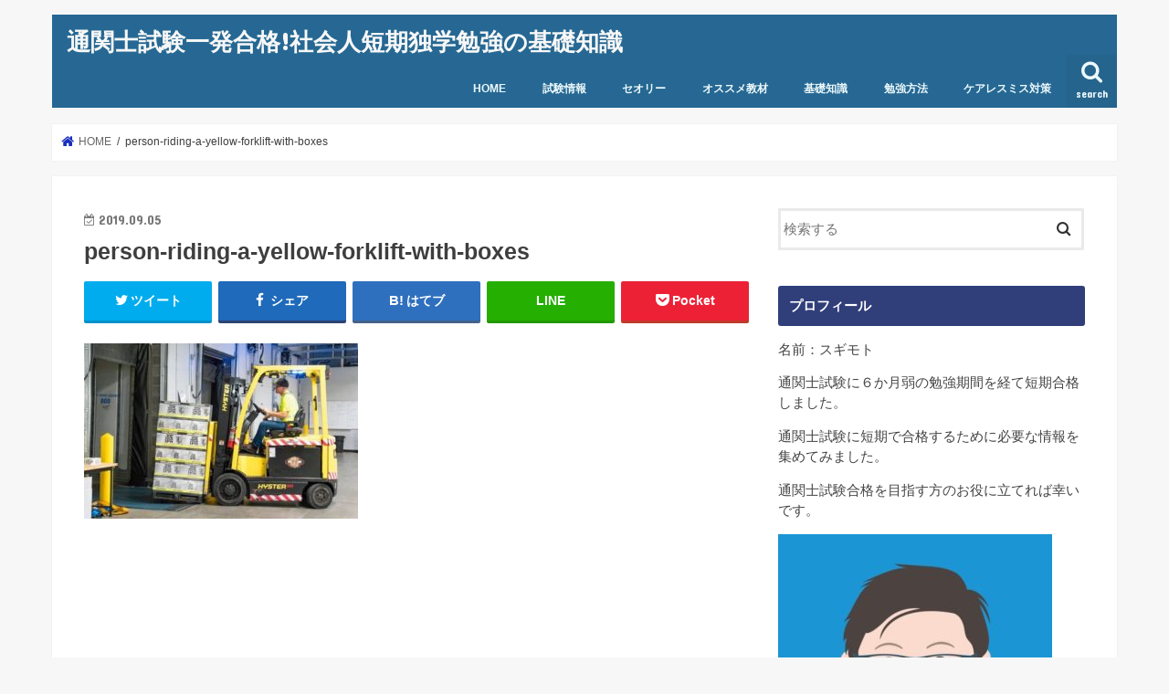

--- FILE ---
content_type: text/html; charset=UTF-8
request_url: https://tsukansi-rcs.com/fundamentals-trade-jargon-invoice/person-riding-a-yellow-forklift-with-boxes/
body_size: 10654
content:
<!doctype html>
<html lang="ja"
	prefix="og: https://ogp.me/ns#" >

<head>
<meta charset="utf-8">
<meta http-equiv="X-UA-Compatible" content="IE=edge">
<title>person-riding-a-yellow-forklift-with-boxes | 通関士試験一発合格!社会人短期独学勉強の基礎知識</title>
<meta name="HandheldFriendly" content="True">
<meta name="MobileOptimized" content="320">
<meta name="viewport" content="width=device-width, initial-scale=1"/>


<link rel="pingback" href="https://tsukansi-rcs.com/xmlrpc.php">

<!--[if IE]>
<![endif]-->


<script async src="https://pagead2.googlesyndication.com/pagead/js/adsbygoogle.js"></script>
<script>
     (adsbygoogle = window.adsbygoogle || []).push({
          google_ad_client: "ca-pub-2335387456481522",
          enable_page_level_ads: true
     });
</script>

<!-- All In One SEO Pack 3.7.1[152,230] -->
<script type="application/ld+json" class="aioseop-schema">{}</script>
<link rel="canonical" href="https://tsukansi-rcs.com/fundamentals-trade-jargon-invoice/person-riding-a-yellow-forklift-with-boxes/" />
			<script type="text/javascript" >
				window.ga=window.ga||function(){(ga.q=ga.q||[]).push(arguments)};ga.l=+new Date;
				ga('create', 'UA-142465273-1', 'auto');
				// Plugins
				
				ga('send', 'pageview');
			</script>
			<script async src="https://www.google-analytics.com/analytics.js"></script>
			<!-- All In One SEO Pack -->
<link rel='dns-prefetch' href='//webfonts.xserver.jp' />
<link rel='dns-prefetch' href='//www.google.com' />
<link rel='dns-prefetch' href='//ajax.googleapis.com' />
<link rel='dns-prefetch' href='//fonts.googleapis.com' />
<link rel='dns-prefetch' href='//maxcdn.bootstrapcdn.com' />
<link rel='dns-prefetch' href='//s.w.org' />
<link rel="alternate" type="application/rss+xml" title="通関士試験一発合格!社会人短期独学勉強の基礎知識 &raquo; フィード" href="https://tsukansi-rcs.com/feed/" />
<link rel="alternate" type="application/rss+xml" title="通関士試験一発合格!社会人短期独学勉強の基礎知識 &raquo; コメントフィード" href="https://tsukansi-rcs.com/comments/feed/" />
		<script type="text/javascript">
			window._wpemojiSettings = {"baseUrl":"https:\/\/s.w.org\/images\/core\/emoji\/13.0.0\/72x72\/","ext":".png","svgUrl":"https:\/\/s.w.org\/images\/core\/emoji\/13.0.0\/svg\/","svgExt":".svg","source":{"concatemoji":"https:\/\/tsukansi-rcs.com\/wp-includes\/js\/wp-emoji-release.min.js"}};
			!function(e,a,t){var n,r,o,i=a.createElement("canvas"),p=i.getContext&&i.getContext("2d");function s(e,t){var a=String.fromCharCode;p.clearRect(0,0,i.width,i.height),p.fillText(a.apply(this,e),0,0);e=i.toDataURL();return p.clearRect(0,0,i.width,i.height),p.fillText(a.apply(this,t),0,0),e===i.toDataURL()}function c(e){var t=a.createElement("script");t.src=e,t.defer=t.type="text/javascript",a.getElementsByTagName("head")[0].appendChild(t)}for(o=Array("flag","emoji"),t.supports={everything:!0,everythingExceptFlag:!0},r=0;r<o.length;r++)t.supports[o[r]]=function(e){if(!p||!p.fillText)return!1;switch(p.textBaseline="top",p.font="600 32px Arial",e){case"flag":return s([127987,65039,8205,9895,65039],[127987,65039,8203,9895,65039])?!1:!s([55356,56826,55356,56819],[55356,56826,8203,55356,56819])&&!s([55356,57332,56128,56423,56128,56418,56128,56421,56128,56430,56128,56423,56128,56447],[55356,57332,8203,56128,56423,8203,56128,56418,8203,56128,56421,8203,56128,56430,8203,56128,56423,8203,56128,56447]);case"emoji":return!s([55357,56424,8205,55356,57212],[55357,56424,8203,55356,57212])}return!1}(o[r]),t.supports.everything=t.supports.everything&&t.supports[o[r]],"flag"!==o[r]&&(t.supports.everythingExceptFlag=t.supports.everythingExceptFlag&&t.supports[o[r]]);t.supports.everythingExceptFlag=t.supports.everythingExceptFlag&&!t.supports.flag,t.DOMReady=!1,t.readyCallback=function(){t.DOMReady=!0},t.supports.everything||(n=function(){t.readyCallback()},a.addEventListener?(a.addEventListener("DOMContentLoaded",n,!1),e.addEventListener("load",n,!1)):(e.attachEvent("onload",n),a.attachEvent("onreadystatechange",function(){"complete"===a.readyState&&t.readyCallback()})),(n=t.source||{}).concatemoji?c(n.concatemoji):n.wpemoji&&n.twemoji&&(c(n.twemoji),c(n.wpemoji)))}(window,document,window._wpemojiSettings);
		</script>
		<style type="text/css">
img.wp-smiley,
img.emoji {
	display: inline !important;
	border: none !important;
	box-shadow: none !important;
	height: 1em !important;
	width: 1em !important;
	margin: 0 .07em !important;
	vertical-align: -0.1em !important;
	background: none !important;
	padding: 0 !important;
}
</style>
	<link rel='stylesheet' id='wp-block-library-css'  href='https://tsukansi-rcs.com/wp-includes/css/dist/block-library/style.min.css' type='text/css' media='all' />
<style id='wp-block-library-inline-css' type='text/css'>
.has-text-align-justify{text-align:justify;}
</style>
<link rel='stylesheet' id='contact-form-7-css'  href='https://tsukansi-rcs.com/wp-content/plugins/contact-form-7/includes/css/styles.css' type='text/css' media='all' />
<link rel='stylesheet' id='style-css'  href='https://tsukansi-rcs.com/wp-content/themes/jstork/style.css' type='text/css' media='all' />
<link rel='stylesheet' id='child-style-css'  href='https://tsukansi-rcs.com/wp-content/themes/jstork_custom/style.css' type='text/css' media='all' />
<link rel='stylesheet' id='slick-css'  href='https://tsukansi-rcs.com/wp-content/themes/jstork/library/css/slick.css' type='text/css' media='all' />
<link rel='stylesheet' id='shortcode-css'  href='https://tsukansi-rcs.com/wp-content/themes/jstork/library/css/shortcode.css' type='text/css' media='all' />
<link rel='stylesheet' id='gf_Concert-css'  href='//fonts.googleapis.com/css?family=Concert+One' type='text/css' media='all' />
<link rel='stylesheet' id='gf_Lato-css'  href='//fonts.googleapis.com/css?family=Lato' type='text/css' media='all' />
<link rel='stylesheet' id='fontawesome-css'  href='//maxcdn.bootstrapcdn.com/font-awesome/4.7.0/css/font-awesome.min.css' type='text/css' media='all' />
<link rel='stylesheet' id='remodal-css'  href='https://tsukansi-rcs.com/wp-content/themes/jstork/library/css/remodal.css' type='text/css' media='all' />
<link rel='stylesheet' id='animate-css'  href='https://tsukansi-rcs.com/wp-content/themes/jstork/library/css/animate.min.css' type='text/css' media='all' />
<link rel='stylesheet' id='jetpack_css-css'  href='https://tsukansi-rcs.com/wp-content/plugins/jetpack/css/jetpack.css' type='text/css' media='all' />
<script type='text/javascript' src='//ajax.googleapis.com/ajax/libs/jquery/1.12.4/jquery.min.js' id='jquery-js'></script>
<script type='text/javascript' src='//webfonts.xserver.jp/js/xserver.js' id='typesquare_std-js'></script>
<link rel="https://api.w.org/" href="https://tsukansi-rcs.com/wp-json/" /><link rel="alternate" type="application/json" href="https://tsukansi-rcs.com/wp-json/wp/v2/media/2195" /><link rel="EditURI" type="application/rsd+xml" title="RSD" href="https://tsukansi-rcs.com/xmlrpc.php?rsd" />
<link rel="wlwmanifest" type="application/wlwmanifest+xml" href="https://tsukansi-rcs.com/wp-includes/wlwmanifest.xml" /> 

<link rel='shortlink' href='https://tsukansi-rcs.com/?p=2195' />
<link rel="alternate" type="application/json+oembed" href="https://tsukansi-rcs.com/wp-json/oembed/1.0/embed?url=https%3A%2F%2Ftsukansi-rcs.com%2Ffundamentals-trade-jargon-invoice%2Fperson-riding-a-yellow-forklift-with-boxes%2F" />
<link rel="alternate" type="text/xml+oembed" href="https://tsukansi-rcs.com/wp-json/oembed/1.0/embed?url=https%3A%2F%2Ftsukansi-rcs.com%2Ffundamentals-trade-jargon-invoice%2Fperson-riding-a-yellow-forklift-with-boxes%2F&#038;format=xml" />
<style type='text/css'>img#wpstats{display:none}</style><style type="text/css">
body{color: #3E3E3E;}
a, #breadcrumb li.bc_homelink a::before, .authorbox .author_sns li a::before{color: #182ebc;}
a:hover{color: #E69B9B;}
.article-footer .post-categories li a,.article-footer .tags a,.accordionBtn{  background: #182ebc;  border-color: #182ebc;}
.article-footer .tags a{color:#182ebc; background: none;}
.article-footer .post-categories li a:hover,.article-footer .tags a:hover,.accordionBtn.active{ background:#E69B9B;  border-color:#E69B9B;}
input[type="text"],input[type="password"],input[type="datetime"],input[type="datetime-local"],input[type="date"],input[type="month"],input[type="time"],input[type="week"],input[type="number"],input[type="email"],input[type="url"],input[type="search"],input[type="tel"],input[type="color"],select,textarea,.field { background-color: #ffffff;}
.header{color: #000000;}
.bgfull .header,.header.bg,.header #inner-header,.menu-sp{background: #266893;}
#logo a{color: #f7f7f7;}
#g_nav .nav li a,.nav_btn,.menu-sp a,.menu-sp a,.menu-sp > ul:after{color: #edf9fc;}
#logo a:hover,#g_nav .nav li a:hover,.nav_btn:hover{color:#eeeeee;}
@media only screen and (min-width: 768px) {
.nav > li > a:after{background: #eeeeee;}
.nav ul {background: #ffffff;}
#g_nav .nav li ul.sub-menu li a{color: #1e73be;}
}
@media only screen and (max-width: 1165px) {
.site_description{background: #266893; color: #000000;}
}
#inner-content, #breadcrumb, .entry-content blockquote:before, .entry-content blockquote:after{background: #ffffff}
.top-post-list .post-list:before{background: #182ebc;}
.widget li a:after{color: #182ebc;}
.entry-content h2,.widgettitle,.accordion::before{background: #303e7a; color: #ffffff;}
.entry-content h3{border-color: #303e7a;}
.h_boader .entry-content h2{border-color: #303e7a; color: #3E3E3E;}
.h_balloon .entry-content h2:after{border-top-color: #303e7a;}
.entry-content ul li:before{ background: #303e7a;}
.entry-content ol li:before{ background: #303e7a;}
.post-list-card .post-list .eyecatch .cat-name,.top-post-list .post-list .eyecatch .cat-name,.byline .cat-name,.single .authorbox .author-newpost li .cat-name,.related-box li .cat-name,.carouselwrap .cat-name,.eyecatch .cat-name{background: #1b3a3a; color:  #b7b7b7;}
ul.wpp-list li a:before{background: #303e7a; color: #ffffff;}
.readmore a{border:1px solid #182ebc;color:#182ebc;}
.readmore a:hover{background:#182ebc;color:#fff;}
.btn-wrap a{background: #182ebc;border: 1px solid #182ebc;}
.btn-wrap a:hover{background: #E69B9B;border-color: #E69B9B;}
.btn-wrap.simple a{border:1px solid #182ebc;color:#182ebc;}
.btn-wrap.simple a:hover{background:#182ebc;}
.blue-btn, .comment-reply-link, #submit { background-color: #182ebc; }
.blue-btn:hover, .comment-reply-link:hover, #submit:hover, .blue-btn:focus, .comment-reply-link:focus, #submit:focus {background-color: #E69B9B; }
#sidebar1{color: #444444;}
.widget:not(.widget_text) a{color:#0f6dbf;}
.widget:not(.widget_text) a:hover{color:#387f3b;}
.bgfull #footer-top,#footer-top .inner,.cta-inner{background-color: #ffffff; color: #474747;}
.footer a,#footer-top a{color: #1e73be;}
#footer-top .widgettitle{color: #474747;}
.bgfull .footer,.footer.bg,.footer .inner {background-color: #ffffff;color: #474747;}
.footer-links li a:before{ color: #266893;}
.pagination a, .pagination span,.page-links a{border-color: #182ebc; color: #182ebc;}
.pagination .current,.pagination .current:hover,.page-links ul > li > span{background-color: #182ebc; border-color: #182ebc;}
.pagination a:hover, .pagination a:focus,.page-links a:hover, .page-links a:focus{background-color: #182ebc; color: #fff;}
</style>
<link rel="icon" href="https://tsukansi-rcs.com/wp-content/uploads/2019/08/cropped-favicon-summit-32x32.jpg" sizes="32x32" />
<link rel="icon" href="https://tsukansi-rcs.com/wp-content/uploads/2019/08/cropped-favicon-summit-192x192.jpg" sizes="192x192" />
<link rel="apple-touch-icon" href="https://tsukansi-rcs.com/wp-content/uploads/2019/08/cropped-favicon-summit-180x180.jpg" />
<meta name="msapplication-TileImage" content="https://tsukansi-rcs.com/wp-content/uploads/2019/08/cropped-favicon-summit-270x270.jpg" />
</head>

<body class="attachment attachment-template-default single single-attachment postid-2195 attachmentid-2195 attachment-jpeg bgnormal pannavi_on h_balloon sidebarright date_on">
	<div id="container">

<header class="header animated fadeIn headerleft" role="banner">
<div id="inner-header" class="wrap cf">
<div id="logo" class="gf fs_s">
<p class="h1 text"><a href="https://tsukansi-rcs.com">通関士試験一発合格!社会人短期独学勉強の基礎知識</a></p>
</div>

<a href="#searchbox" data-remodal-target="searchbox" class="nav_btn search_btn"><span class="text gf">search</span></a>

<nav id="g_nav" role="navigation">
<ul id="menu-menu" class="nav top-nav cf"><li id="menu-item-3445" class="menu-item menu-item-type-post_type menu-item-object-page menu-item-home menu-item-3445"><a href="https://tsukansi-rcs.com/">HOME</a></li>
<li id="menu-item-563" class="menu-item menu-item-type-taxonomy menu-item-object-category menu-item-563"><a href="https://tsukansi-rcs.com/category/about-examination/">試験情報</a></li>
<li id="menu-item-5180" class="menu-item menu-item-type-taxonomy menu-item-object-category menu-item-5180"><a href="https://tsukansi-rcs.com/category/theory/">セオリー</a></li>
<li id="menu-item-4843" class="menu-item menu-item-type-taxonomy menu-item-object-category menu-item-4843"><a href="https://tsukansi-rcs.com/category/recommended-teaching-materials/">オススメ教材</a></li>
<li id="menu-item-3501" class="menu-item menu-item-type-taxonomy menu-item-object-category menu-item-3501"><a href="https://tsukansi-rcs.com/category/fundamentals/">基礎知識</a></li>
<li id="menu-item-559" class="menu-item menu-item-type-taxonomy menu-item-object-category menu-item-559"><a href="https://tsukansi-rcs.com/category/how-to-study/">勉強方法</a></li>
<li id="menu-item-1908" class="menu-item menu-item-type-taxonomy menu-item-object-category menu-item-1908"><a href="https://tsukansi-rcs.com/category/measures-for-careless-mistake/">ケアレスミス対策</a></li>
</ul></nav>

<a href="#spnavi" data-remodal-target="spnavi" class="nav_btn"><span class="text gf">menu</span></a>



</div>
</header>


<div class="remodal" data-remodal-id="spnavi" data-remodal-options="hashTracking:false">
<button data-remodal-action="close" class="remodal-close"><span class="text gf">CLOSE</span></button>
<ul id="menu-menu-1" class="sp_g_nav nav top-nav cf"><li class="menu-item menu-item-type-post_type menu-item-object-page menu-item-home menu-item-3445"><a href="https://tsukansi-rcs.com/">HOME</a></li>
<li class="menu-item menu-item-type-taxonomy menu-item-object-category menu-item-563"><a href="https://tsukansi-rcs.com/category/about-examination/">試験情報</a></li>
<li class="menu-item menu-item-type-taxonomy menu-item-object-category menu-item-5180"><a href="https://tsukansi-rcs.com/category/theory/">セオリー</a></li>
<li class="menu-item menu-item-type-taxonomy menu-item-object-category menu-item-4843"><a href="https://tsukansi-rcs.com/category/recommended-teaching-materials/">オススメ教材</a></li>
<li class="menu-item menu-item-type-taxonomy menu-item-object-category menu-item-3501"><a href="https://tsukansi-rcs.com/category/fundamentals/">基礎知識</a></li>
<li class="menu-item menu-item-type-taxonomy menu-item-object-category menu-item-559"><a href="https://tsukansi-rcs.com/category/how-to-study/">勉強方法</a></li>
<li class="menu-item menu-item-type-taxonomy menu-item-object-category menu-item-1908"><a href="https://tsukansi-rcs.com/category/measures-for-careless-mistake/">ケアレスミス対策</a></li>
</ul><button data-remodal-action="close" class="remodal-close"><span class="text gf">CLOSE</span></button>
</div>




<div class="remodal searchbox" data-remodal-id="searchbox" data-remodal-options="hashTracking:false">
<div class="search cf"><dl><dt>キーワードで記事を検索</dt><dd><form role="search" method="get" id="searchform" class="searchform cf" action="https://tsukansi-rcs.com/" >
		<input type="search" placeholder="検索する" value="" name="s" id="s" />
		<button type="submit" id="searchsubmit" ><i class="fa fa-search"></i></button>
		</form></dd></dl></div>
<button data-remodal-action="close" class="remodal-close"><span class="text gf">CLOSE</span></button>
</div>






<div id="breadcrumb" class="breadcrumb inner wrap cf"><ul itemscope itemtype="http://schema.org/BreadcrumbList"><li itemprop="itemListElement" itemscope itemtype="http://schema.org/ListItem" class="bc_homelink"><a itemprop="item" href="https://tsukansi-rcs.com/"><span itemprop="name"> HOME</span></a><meta itemprop="position" content="1" /></li><li itemprop="itemListElement" itemscope itemtype="http://schema.org/ListItem" class="bc_posttitle"><span itemprop="name">person-riding-a-yellow-forklift-with-boxes</span><meta itemprop="position" content="3" /></li></ul></div>
<div id="content">
<div id="inner-content" class="wrap cf">

<main id="main" class="m-all t-all d-5of7 cf" role="main">
<article id="post-2195" class="post-2195 attachment type-attachment status-inherit hentry article cf" role="article">
<header class="article-header entry-header">
<p class="byline entry-meta vcard cf">
<time class="date gf entry-date updated"  datetime="2019-09-05">2019.09.05</time>

<span class="writer name author"><span class="fn">スギモト</span></span>
</p>

<h1 class="entry-title single-title" itemprop="headline" rel="bookmark">person-riding-a-yellow-forklift-with-boxes</h1>

<div class="share short">
<div class="sns">
<ul class="cf">

<li class="twitter"> 
<a target="blank" href="//twitter.com/intent/tweet?url=https%3A%2F%2Ftsukansi-rcs.com%2Ffundamentals-trade-jargon-invoice%2Fperson-riding-a-yellow-forklift-with-boxes%2F&text=person-riding-a-yellow-forklift-with-boxes&tw_p=tweetbutton" onclick="window.open(this.href, 'tweetwindow', 'width=550, height=450,personalbar=0,toolbar=0,scrollbars=1,resizable=1'); return false;"><i class="fa fa-twitter"></i><span class="text">ツイート</span><span class="count"></span></a>
</li>

<li class="facebook">
<a href="//www.facebook.com/sharer.php?src=bm&u=https%3A%2F%2Ftsukansi-rcs.com%2Ffundamentals-trade-jargon-invoice%2Fperson-riding-a-yellow-forklift-with-boxes%2F&t=person-riding-a-yellow-forklift-with-boxes" onclick="javascript:window.open(this.href, '', 'menubar=no,toolbar=no,resizable=yes,scrollbars=yes,height=300,width=600');return false;"><i class="fa fa-facebook"></i>
<span class="text">シェア</span><span class="count"></span></a>
</li>

<li class="hatebu">       
<a href="//b.hatena.ne.jp/add?mode=confirm&url=https://tsukansi-rcs.com/fundamentals-trade-jargon-invoice/person-riding-a-yellow-forklift-with-boxes/&title=person-riding-a-yellow-forklift-with-boxes" onclick="window.open(this.href, 'HBwindow', 'width=600, height=400, menubar=no, toolbar=no, scrollbars=yes'); return false;" target="_blank"><span class="text">はてブ</span><span class="count"></span></a>
</li>

<li class="line">
<a href="//line.me/R/msg/text/?person-riding-a-yellow-forklift-with-boxes%0Ahttps%3A%2F%2Ftsukansi-rcs.com%2Ffundamentals-trade-jargon-invoice%2Fperson-riding-a-yellow-forklift-with-boxes%2F" target="_blank"><span>LINE</span></a>
</li>

<li class="pocket">
<a href="//getpocket.com/edit?url=https://tsukansi-rcs.com/fundamentals-trade-jargon-invoice/person-riding-a-yellow-forklift-with-boxes/&title=person-riding-a-yellow-forklift-with-boxes" onclick="window.open(this.href, 'FBwindow', 'width=550, height=350, menubar=no, toolbar=no, scrollbars=yes'); return false;"><i class="fa fa-get-pocket"></i><span class="text">Pocket</span><span class="count"></span></a></li>

</ul>
</div> 
</div></header>



<section class="entry-content cf">


<p class="attachment"><a href='https://tsukansi-rcs.com/wp-content/uploads/2019/09/person-riding-a-yellow-forklift-with-boxes.jpg'><img width="300" height="192" src="https://tsukansi-rcs.com/wp-content/uploads/2019/09/person-riding-a-yellow-forklift-with-boxes-300x192.jpg" class="attachment-medium size-medium" alt="person-riding-a-yellow-forklift-with-boxes" loading="lazy" srcset="https://tsukansi-rcs.com/wp-content/uploads/2019/09/person-riding-a-yellow-forklift-with-boxes-300x192.jpg 300w, https://tsukansi-rcs.com/wp-content/uploads/2019/09/person-riding-a-yellow-forklift-with-boxes.jpg 484w" sizes="(max-width: 300px) 100vw, 300px" /></a></p>

<div class="add">
<div id="custom_html-19" class="widget_text widget widget_custom_html"><div class="textwidget custom-html-widget"><script async src="https://pagead2.googlesyndication.com/pagead/js/adsbygoogle.js"></script>
<ins class="adsbygoogle"
     style="display:block; text-align:center;"
     data-ad-layout="in-article"
     data-ad-format="fluid"
     data-ad-client="ca-pub-2335387456481522"
     data-ad-slot="5429463410"></ins>
<script>
     (adsbygoogle = window.adsbygoogle || []).push({});
</script></div></div></div>

</section>






<div class="sharewrap wow animated fadeIn" data-wow-delay="0.5s">

<div class="share">
<div class="sns">
<ul class="cf">

<li class="twitter"> 
<a target="blank" href="//twitter.com/intent/tweet?url=https%3A%2F%2Ftsukansi-rcs.com%2Ffundamentals-trade-jargon-invoice%2Fperson-riding-a-yellow-forklift-with-boxes%2F&text=person-riding-a-yellow-forklift-with-boxes&tw_p=tweetbutton" onclick="window.open(this.href, 'tweetwindow', 'width=550, height=450,personalbar=0,toolbar=0,scrollbars=1,resizable=1'); return false;"><i class="fa fa-twitter"></i><span class="text">ツイート</span><span class="count"></span></a>
</li>

<li class="facebook">
<a href="//www.facebook.com/sharer.php?src=bm&u=https%3A%2F%2Ftsukansi-rcs.com%2Ffundamentals-trade-jargon-invoice%2Fperson-riding-a-yellow-forklift-with-boxes%2F&t=person-riding-a-yellow-forklift-with-boxes" onclick="javascript:window.open(this.href, '', 'menubar=no,toolbar=no,resizable=yes,scrollbars=yes,height=300,width=600');return false;"><i class="fa fa-facebook"></i>
<span class="text">シェア</span><span class="count"></span></a>
</li>

<li class="hatebu">       
<a href="//b.hatena.ne.jp/add?mode=confirm&url=https://tsukansi-rcs.com/fundamentals-trade-jargon-invoice/person-riding-a-yellow-forklift-with-boxes/&title=person-riding-a-yellow-forklift-with-boxes" onclick="window.open(this.href, 'HBwindow', 'width=600, height=400, menubar=no, toolbar=no, scrollbars=yes'); return false;" target="_blank"><span class="text">はてブ</span><span class="count"></span></a>
</li>

<li class="line">
<a href="//line.me/R/msg/text/?person-riding-a-yellow-forklift-with-boxes%0Ahttps%3A%2F%2Ftsukansi-rcs.com%2Ffundamentals-trade-jargon-invoice%2Fperson-riding-a-yellow-forklift-with-boxes%2F" target="_blank"><span>LINE</span></a>
</li>

<li class="pocket">
<a href="//getpocket.com/edit?url=https://tsukansi-rcs.com/fundamentals-trade-jargon-invoice/person-riding-a-yellow-forklift-with-boxes/&title=person-riding-a-yellow-forklift-with-boxes" onclick="window.open(this.href, 'FBwindow', 'width=550, height=350, menubar=no, toolbar=no, scrollbars=yes'); return false;"><i class="fa fa-get-pocket"></i><span class="text">Pocket</span><span class="count"></span></a></li>

<li class="feedly">
<a href="https://feedly.com/i/subscription/feed/https://tsukansi-rcs.com/feed/"  target="blank"><i class="fa fa-rss"></i><span class="text">feedly</span><span class="count"></span></a></li>    
</ul>
</div>
</div></div>





</article>

<div class="np-post">
<div class="navigation">
<div class="prev np-post-list">
<div class="home_link">
<a href="https://tsukansi-rcs.com"><figure class="eyecatch"><i class="fa fa-home"></i></figure><span class="ttl">トップページへ</span></a>
</div>
</div>

<div class="next np-post-list">
<div class="home_link">
<a href="https://tsukansi-rcs.com"><span class="ttl">トップページへ</span><figure class="eyecatch"><i class="fa fa-home"></i></figure></a>
</div>
</div>
</div>
</div>

  <div class="related-box original-related wow animated fadeIn cf">
    <div class="inbox">
	    <h2 class="related-h h_ttl"><span class="gf">RECOMMEND</span>こちらの記事も人気です。</h2>
		    <div class="related-post">
				<ul class="related-list cf">

  	        <li rel="bookmark" title="通関士試験の独学短期一発合格に必要な貿易専門用語の基礎知識(DDP)">
		        <a href="https://tsukansi-rcs.com/fundamentals-trade-jargon-ddp/" rel=\"bookmark" title="通関士試験の独学短期一発合格に必要な貿易専門用語の基礎知識(DDP)" class="title">
		        	<figure class="eyecatch">
	        	                <img width="300" height="200" src="https://tsukansi-rcs.com/wp-content/uploads/2019/12/hands-enclose-europe-shaped-word-cloud-incoterms-and-trade-words-incoterms-ddp-300x200.jpg" class="attachment-post-thum size-post-thum wp-post-image" alt="hands-enclose-europe-shaped-word-cloud-incoterms-and-trade-words-incoterms-ddp" loading="lazy" />	        	        		<span class="cat-name">基礎知識</span>
		            </figure>
					<time class="date gf">2019.9.15</time>
					<h3 class="ttl">
						通関士試験の独学短期一発合格に必要な貿易専門用語の基礎知識(DDP)					</h3>
				</a>
	        </li>
  	        <li rel="bookmark" title="通関士試験の独学短期一発合格に必要な貿易専門用語の基礎知識(CIP)">
		        <a href="https://tsukansi-rcs.com/https-tsukansi-rcs-com-fundamentals-trade-jargon-cpt/" rel=\"bookmark" title="通関士試験の独学短期一発合格に必要な貿易専門用語の基礎知識(CIP)" class="title">
		        	<figure class="eyecatch">
	        	                <img width="300" height="200" src="https://tsukansi-rcs.com/wp-content/uploads/2019/12/hands-enclose-europe-shaped-word-cloud-incoterms-and-trade-words-incoterms-cip-300x200.jpg" class="attachment-post-thum size-post-thum wp-post-image" alt="hands-enclose-europe-shaped-word-cloud-incoterms-and-trade-words-incoterms-cip" loading="lazy" srcset="https://tsukansi-rcs.com/wp-content/uploads/2019/12/hands-enclose-europe-shaped-word-cloud-incoterms-and-trade-words-incoterms-cip-300x200.jpg 300w, https://tsukansi-rcs.com/wp-content/uploads/2019/12/hands-enclose-europe-shaped-word-cloud-incoterms-and-trade-words-incoterms-cip.jpg 484w" sizes="(max-width: 300px) 100vw, 300px" />	        	        		<span class="cat-name">基礎知識</span>
		            </figure>
					<time class="date gf">2019.9.13</time>
					<h3 class="ttl">
						通関士試験の独学短期一発合格に必要な貿易専門用語の基礎知識(CIP)					</h3>
				</a>
	        </li>
  	        <li rel="bookmark" title="通関士試験で独学短期一発合格する秘訣（TOEICとの比較）">
		        <a href="https://tsukansi-rcs.com/fundamentals-compared-with-toeic/" rel=\"bookmark" title="通関士試験で独学短期一発合格する秘訣（TOEICとの比較）" class="title">
		        	<figure class="eyecatch">
	        	                <img width="300" height="200" src="https://tsukansi-rcs.com/wp-content/uploads/2019/12/2-pendant-lamps-300x200.jpg" class="attachment-post-thum size-post-thum wp-post-image" alt="2-pendant-lamps" loading="lazy" srcset="https://tsukansi-rcs.com/wp-content/uploads/2019/12/2-pendant-lamps-300x200.jpg 300w, https://tsukansi-rcs.com/wp-content/uploads/2019/12/2-pendant-lamps.jpg 482w" sizes="(max-width: 300px) 100vw, 300px" />	        	        		<span class="cat-name">基礎知識</span>
		            </figure>
					<time class="date gf">2019.12.19</time>
					<h3 class="ttl">
						通関士試験で独学短期一発合格する秘訣（TOEICとの比較）					</h3>
				</a>
	        </li>
  	        <li rel="bookmark" title="通関士試験で独学短期一発合格を目指す上での重要なスタイル">
		        <a href="https://tsukansi-rcs.com/fundamentals-how-to-evade-accident/" rel=\"bookmark" title="通関士試験で独学短期一発合格を目指す上での重要なスタイル" class="title">
		        	<figure class="eyecatch">
	        	                <img width="300" height="200" src="https://tsukansi-rcs.com/wp-content/uploads/2019/07/higher-mountain-300x200.jpg" class="attachment-post-thum size-post-thum wp-post-image" alt="steep-mountain" loading="lazy" />	        	        		<span class="cat-name">基礎知識</span>
		            </figure>
					<time class="date gf">2019.10.6</time>
					<h3 class="ttl">
						通関士試験で独学短期一発合格を目指す上での重要なスタイル					</h3>
				</a>
	        </li>
  	        <li rel="bookmark" title="通関士試験で独学短期一発合格するための法律用語の勉強方法">
		        <a href="https://tsukansi-rcs.com/fundamentals-law-knowledge/" rel=\"bookmark" title="通関士試験で独学短期一発合格するための法律用語の勉強方法" class="title">
		        	<figure class="eyecatch">
	        	                <img width="300" height="200" src="https://tsukansi-rcs.com/wp-content/uploads/2019/08/goddess-of-truth-300x200.jpg" class="attachment-post-thum size-post-thum wp-post-image" alt="goddess-of-truth" loading="lazy" />	        	        		<span class="cat-name">基礎知識</span>
		            </figure>
					<time class="date gf">2019.8.14</time>
					<h3 class="ttl">
						通関士試験で独学短期一発合格するための法律用語の勉強方法					</h3>
				</a>
	        </li>
  	        <li rel="bookmark" title="通関士試験の独学短期一発合格に必要な法律知識について（3）「又は」と「若しくは」">
		        <a href="https://tsukansi-rcs.com/fundamentals-legal-terms-or/" rel=\"bookmark" title="通関士試験の独学短期一発合格に必要な法律知識について（3）「又は」と「若しくは」" class="title">
		        	<figure class="eyecatch">
	        	                <img width="300" height="200" src="https://tsukansi-rcs.com/wp-content/uploads/2019/09/law-fouth-300x200.jpg" class="attachment-post-thum size-post-thum wp-post-image" alt="law-fourth" loading="lazy" srcset="https://tsukansi-rcs.com/wp-content/uploads/2019/09/law-fouth-300x200.jpg 300w, https://tsukansi-rcs.com/wp-content/uploads/2019/09/law-fouth.jpg 484w" sizes="(max-width: 300px) 100vw, 300px" />	        	        		<span class="cat-name">基礎知識</span>
		            </figure>
					<time class="date gf">2019.9.25</time>
					<h3 class="ttl">
						通関士試験の独学短期一発合格に必要な法律知識について（3）「又は」と「若…					</h3>
				</a>
	        </li>
  	        <li rel="bookmark" title="通関士試験の独学短期一発合格に必要な貿易専門用語の基礎知識（FOBとCIF）">
		        <a href="https://tsukansi-rcs.com/fundamentals-trade-jargon-fob-and-cif/" rel=\"bookmark" title="通関士試験の独学短期一発合格に必要な貿易専門用語の基礎知識（FOBとCIF）" class="title">
		        	<figure class="eyecatch">
	        	                <img width="300" height="200" src="https://tsukansi-rcs.com/wp-content/uploads/2019/09/hands-enclose-europe-shaped-word-cloud-incoterms-and-trade-words-cif-fob-1-300x200.jpg" class="attachment-post-thum size-post-thum wp-post-image" alt="hands-enclose-europe-shaped-word-cloud-incoterms-and-trade-words-cif-fob" loading="lazy" />	        	        		<span class="cat-name">基礎知識</span>
		            </figure>
					<time class="date gf">2019.9.10</time>
					<h3 class="ttl">
						通関士試験の独学短期一発合格に必要な貿易専門用語の基礎知識（FOBとCIF）					</h3>
				</a>
	        </li>
  	        <li rel="bookmark" title="通関士試験の独学短期一発合格する上で知らなくていい2つの科目免除（科目免除の概要）">
		        <a href="https://tsukansi-rcs.com/about-examination-information-about-partial-subjects-exemption-of-rcs-examination/" rel=\"bookmark" title="通関士試験の独学短期一発合格する上で知らなくていい2つの科目免除（科目免除の概要）" class="title">
		        	<figure class="eyecatch">
	        	                <img width="300" height="200" src="https://tsukansi-rcs.com/wp-content/uploads/2019/07/cobweb-300x200.jpg" class="attachment-post-thum size-post-thum wp-post-image" alt="cobweb" loading="lazy" />	        	        		<span class="cat-name">試験情報</span>
		            </figure>
					<time class="date gf">2019.7.7</time>
					<h3 class="ttl">
						通関士試験の独学短期一発合格する上で知らなくていい2つの科目免除（科目免…					</h3>
				</a>
	        </li>
  
  			</ul>
	    </div>
    </div>
</div>
  
<div class="authorbox wow animated fadeIn" data-wow-delay="0.5s">
<div class="inbox">
<div class="profile cf">
<h2 class="h_ttl"><span class="gf">ABOUT</span>この記事をかいた人</h2>
<img src="https://tsukansi-rcs.com/wp-content/uploads/2019/08/sugimoto-profile-face-1-150x150.jpg" width="150" height="150" alt="アバター" class="avatar avatar-150 wp-user-avatar wp-user-avatar-150 photo avatar-default" /><p class="name author"><a href="https://tsukansi-rcs.com/author/jyakounezumi/" title="スギモト の投稿" rel="author">スギモト</a></p>
<div class="profile_description">
名前：スギモト
通関士試験（平成18年度）を６か月の勉強期間を経て短期合格しました。
通関士試験に短期で合格するための情報を集めてみました。
通関士試験合格を目指す方のお役に立てれば幸いです。</div>
<div class="author_sns">
<ul>

</ul>
</div>
</div>

<div class="author-newpost cf">
<h2 class="h_ttl"><span class="gf">NEW POST</span>このライターの最新記事</h2>
<ul>
<li>
<a href="https://tsukansi-rcs.com/%e9%80%9a%e9%96%a2%e5%a3%ab%e8%a9%a6%e9%a8%93%e3%81%ae%e5%90%88%e6%a0%bc%e7%8e%87%e3%81%8b%e3%82%89%e8%a6%8b%e3%81%9f%e9%9b%a3%e6%98%93%e5%ba%a6%e3%81%ab%e3%81%a4%e3%81%84%e3%81%a6%ef%bc%882024/">
<figure class="eyecatch">
<img width="300" height="200" src="https://tsukansi-rcs.com/wp-content/uploads/2025/02/examresult-2024-300x200.jpg" class="attachment-post-thum size-post-thum wp-post-image" alt="" loading="lazy" /><span class="cat-name">試験情報</span>
</figure>
<time class="date gf">2025.2.1</time>
<h3 class="ttl">
	通関士試験の合格率から見た難易度について（2024年度）</h3>
</a>
</li>
<li>
<a href="https://tsukansi-rcs.com/%e9%80%9a%e9%96%a2%e5%a3%ab%e8%a9%a6%e9%a8%93%e3%81%ae%e5%90%88%e6%a0%bc%e7%8e%87%e3%81%8b%e3%82%89%e8%a6%8b%e3%81%9f%e9%9b%a3%e6%98%93%e5%ba%a6%e3%81%ab%e3%81%a4%e3%81%84%e3%81%a6%ef%bc%882023/">
<figure class="eyecatch">
<img width="300" height="200" src="https://tsukansi-rcs.com/wp-content/uploads/2025/02/examresult-2023-300x200.jpg" class="attachment-post-thum size-post-thum wp-post-image" alt="" loading="lazy" /><span class="cat-name">試験情報</span>
</figure>
<time class="date gf">2025.2.1</time>
<h3 class="ttl">
	通関士試験の合格率から見た難易度について（2023年度）</h3>
</a>
</li>
<li>
<a href="https://tsukansi-rcs.com/2022-2/">
<figure class="eyecatch">
<img width="300" height="200" src="https://tsukansi-rcs.com/wp-content/uploads/2025/02/examresult-2022-300x200.jpg" class="attachment-post-thum size-post-thum wp-post-image" alt="" loading="lazy" /><span class="cat-name">試験情報</span>
</figure>
<time class="date gf">2025.2.1</time>
<h3 class="ttl">
	通関士試験の合格率から見た難易度について（2022年度）</h3>
</a>
</li>
<li>
<a href="https://tsukansi-rcs.com/about-examination-results-of-examination-2021/">
<figure class="eyecatch">
<img width="300" height="200" src="https://tsukansi-rcs.com/wp-content/uploads/2021/12/55th-exam-result-on-lattop-screen-300x200.jpg" class="attachment-post-thum size-post-thum wp-post-image" alt="55th exam result on lattop screen" loading="lazy" /><span class="cat-name">試験情報</span>
</figure>
<time class="date gf">2021.12.5</time>
<h3 class="ttl">
	通関士試験の合格率から見た難易度について（2021年度）</h3>
</a>
</li>
</ul>
</div>
</div>
</div>
</main>
<div id="sidebar1" class="sidebar m-all t-all d-2of7 cf" role="complementary">

<div id="search-4" class="widget widget_search"><form role="search" method="get" id="searchform" class="searchform cf" action="https://tsukansi-rcs.com/" >
		<input type="search" placeholder="検索する" value="" name="s" id="s" />
		<button type="submit" id="searchsubmit" ><i class="fa fa-search"></i></button>
		</form></div><div id="text-2" class="widget widget_text"><h4 class="widgettitle"><span>プロフィール</span></h4>			<div class="textwidget"><p>名前：スギモト</p>
<p>通関士試験に６か月弱の勉強期間を経て短期合格しました。</p>
<p>通関士試験に短期で合格するために必要な情報を集めてみました。</p>
<p>通関士試験合格を目指す方のお役に立てれば幸いです。</p>
<p><img loading="lazy" class="alignnone size-medium wp-image-424" src="https://tsukansi-rcs.com/wp-content/uploads/2019/07/sugimoto-profile-face-300x300.jpg" alt="" width="300" height="300" srcset="https://tsukansi-rcs.com/wp-content/uploads/2019/07/sugimoto-profile-face-300x300.jpg 300w, https://tsukansi-rcs.com/wp-content/uploads/2019/07/sugimoto-profile-face-150x150.jpg 150w, https://tsukansi-rcs.com/wp-content/uploads/2019/07/sugimoto-profile-face.jpg 640w" sizes="(max-width: 300px) 100vw, 300px" /></p>
<p><a href="https://tsukansi-rcs.com/profile-with-certificate/">⇒詳しいプロフィールはこちらをご覧ください。</a></p>
</div>
		</div><div id="categories-2" class="widget widget_categories"><h4 class="widgettitle"><span>カテゴリー</span></h4>
			<ul>
					<li class="cat-item cat-item-23"><a href="https://tsukansi-rcs.com/category/recommended-teaching-materials/">オススメ教材 <span class="count">(3)</span></a>
</li>
	<li class="cat-item cat-item-21"><a href="https://tsukansi-rcs.com/category/measures-for-careless-mistake/">ケアレスミス対策 <span class="count">(6)</span></a>
</li>
	<li class="cat-item cat-item-24"><a href="https://tsukansi-rcs.com/category/theory/">セオリー <span class="count">(13)</span></a>
</li>
	<li class="cat-item cat-item-14"><a href="https://tsukansi-rcs.com/category/how-to-study/">勉強方法 <span class="count">(32)</span></a>
</li>
	<li class="cat-item cat-item-22"><a href="https://tsukansi-rcs.com/category/fundamentals/">基礎知識 <span class="count">(41)</span></a>
</li>
	<li class="cat-item cat-item-15"><a href="https://tsukansi-rcs.com/category/about-examination/">試験情報 <span class="count">(16)</span></a>
</li>
			</ul>

			</div><div id="recent-posts-2" class="widget widget_recent_entries"><h4 class="widgettitle"><span>最近の投稿</span></h4>			<ul>
								
				<li>
					<a class="cf" href="https://tsukansi-rcs.com/%e9%80%9a%e9%96%a2%e5%a3%ab%e8%a9%a6%e9%a8%93%e3%81%ae%e5%90%88%e6%a0%bc%e7%8e%87%e3%81%8b%e3%82%89%e8%a6%8b%e3%81%9f%e9%9b%a3%e6%98%93%e5%ba%a6%e3%81%ab%e3%81%a4%e3%81%84%e3%81%a6%ef%bc%882024/" title="通関士試験の合格率から見た難易度について（2024年度）">
						通関士試験の合格率から見た難易度について（2024年度）						<span class="date gf">2025.02.01</span>					</a>
				</li>
								
				<li>
					<a class="cf" href="https://tsukansi-rcs.com/%e9%80%9a%e9%96%a2%e5%a3%ab%e8%a9%a6%e9%a8%93%e3%81%ae%e5%90%88%e6%a0%bc%e7%8e%87%e3%81%8b%e3%82%89%e8%a6%8b%e3%81%9f%e9%9b%a3%e6%98%93%e5%ba%a6%e3%81%ab%e3%81%a4%e3%81%84%e3%81%a6%ef%bc%882023/" title="通関士試験の合格率から見た難易度について（2023年度）">
						通関士試験の合格率から見た難易度について（2023年度）						<span class="date gf">2025.02.01</span>					</a>
				</li>
								
				<li>
					<a class="cf" href="https://tsukansi-rcs.com/2022-2/" title="通関士試験の合格率から見た難易度について（2022年度）">
						通関士試験の合格率から見た難易度について（2022年度）						<span class="date gf">2025.02.01</span>					</a>
				</li>
								
				<li>
					<a class="cf" href="https://tsukansi-rcs.com/about-examination-results-of-examination-2021/" title="通関士試験の合格率から見た難易度について（2021年度）">
						通関士試験の合格率から見た難易度について（2021年度）						<span class="date gf">2021.12.05</span>					</a>
				</li>
								
				<li>
					<a class="cf" href="https://tsukansi-rcs.com/about-examination-results-of-examination-2020/" title="通関士試験の合格率から見た難易度について（2020年度）">
						通関士試験の合格率から見た難易度について（2020年度）						<span class="date gf">2020.11.30</span>					</a>
				</li>
							</ul>
			</div><div id="custom_html-18" class="widget_text widget widget_custom_html"><div class="textwidget custom-html-widget"><script async src="https://pagead2.googlesyndication.com/pagead/js/adsbygoogle.js"></script>
<!-- アドセンスB -->
<ins class="adsbygoogle"
     style="display:block"
     data-ad-client="ca-pub-2335387456481522"
     data-ad-slot="5118786547"
     data-ad-format="auto"
     data-full-width-responsive="true"></ins>
<script>
     (adsbygoogle = window.adsbygoogle || []).push({});
</script></div></div>


</div></div>
</div>

<footer id="footer" class="footer wow animated fadeIn" role="contentinfo">
	<div id="inner-footer" class="inner wrap cf">

	
		<div id="footer-top" class="cf">
	
											
								
							
		</div>

		
	
		<div id="footer-bottom">
						<nav role="navigation">
				<div class="footer-links cf"><ul id="menu-footer-menu" class="footer-nav cf"><li id="menu-item-750" class="menu-item menu-item-type-custom menu-item-object-custom menu-item-home menu-item-750"><a href="https://tsukansi-rcs.com">ホーム</a></li>
<li id="menu-item-753" class="menu-item menu-item-type-post_type menu-item-object-page menu-item-753"><a href="https://tsukansi-rcs.com/profile-with-certificate/">プロフィール</a></li>
<li id="menu-item-764" class="menu-item menu-item-type-post_type menu-item-object-page menu-item-privacy-policy menu-item-764"><a href="https://tsukansi-rcs.com/privacy-policy/">プライバシーポリシー</a></li>
<li id="menu-item-759" class="menu-item menu-item-type-post_type menu-item-object-page menu-item-759"><a href="https://tsukansi-rcs.com/contact/">お問い合わせ</a></li>
</ul></div>			</nav>
						<p class="source-org copyright">&copy;Copyright2026 <a href="https://tsukansi-rcs.com/" rel="nofollow">通関士試験一発合格!社会人短期独学勉強の基礎知識</a>.All Rights Reserved.</p>
		</div>
	</div>
</footer>
</div>
<div id="page-top">
	<a href="#header" class="pt-button" title="ページトップへ"></a>
</div>

<script>
	jQuery(document).ready(function($) {
		$(function() {
		    var showFlag = false;
		    var topBtn = $('#page-top');
		    var showFlag = false;
		
		    $(window).scroll(function () {
		        if ($(this).scrollTop() > 400) {
		            if (showFlag == false) {
		                showFlag = true;
		                topBtn.stop().addClass('pt-active');
		            }
		        } else {
		            if (showFlag) {
		                showFlag = false;
		                topBtn.stop().removeClass('pt-active');
		            }
		        }
		    });
		    // smooth scroll
		    topBtn.click(function () {
		        $('body,html').animate({
		            scrollTop: 0
		        }, 500);
		        return false;
		    });
		});
	  loadGravatars();
	});
</script>
<script>
$(function(){
	$(".widget_categories li, .widget_nav_menu li").has("ul").toggleClass("accordionMenu");
	$(".widget ul.children , .widget ul.sub-menu").after("<span class='accordionBtn'></span>");
	$(".widget ul.children , .widget ul.sub-menu").hide();
	$("ul .accordionBtn").on("click", function() {
		$(this).prev("ul").slideToggle();
		$(this).toggleClass("active");
	});
});
</script><script type='text/javascript' id='contact-form-7-js-extra'>
/* <![CDATA[ */
var wpcf7 = {"apiSettings":{"root":"https:\/\/tsukansi-rcs.com\/wp-json\/contact-form-7\/v1","namespace":"contact-form-7\/v1"}};
/* ]]> */
</script>
<script type='text/javascript' src='https://tsukansi-rcs.com/wp-content/plugins/contact-form-7/includes/js/scripts.js' id='contact-form-7-js'></script>
<script type='text/javascript' id='google-invisible-recaptcha-js-before'>
var renderInvisibleReCaptcha = function() {

    for (var i = 0; i < document.forms.length; ++i) {
        var form = document.forms[i];
        var holder = form.querySelector('.inv-recaptcha-holder');

        if (null === holder) continue;
		holder.innerHTML = '';

         (function(frm){
			var cf7SubmitElm = frm.querySelector('.wpcf7-submit');
            var holderId = grecaptcha.render(holder,{
                'sitekey': '6LcmUrEUAAAAAKY0QvCCM9eV7kN-M3-dYRyMZQy0', 'size': 'invisible', 'badge' : 'bottomright',
                'callback' : function (recaptchaToken) {
					if((null !== cf7SubmitElm) && (typeof jQuery != 'undefined')){jQuery(frm).submit();grecaptcha.reset(holderId);return;}
					 HTMLFormElement.prototype.submit.call(frm);
                },
                'expired-callback' : function(){grecaptcha.reset(holderId);}
            });

			if(null !== cf7SubmitElm && (typeof jQuery != 'undefined') ){
				jQuery(cf7SubmitElm).off('click').on('click', function(clickEvt){
					clickEvt.preventDefault();
					grecaptcha.execute(holderId);
				});
			}
			else
			{
				frm.onsubmit = function (evt){evt.preventDefault();grecaptcha.execute(holderId);};
			}


        })(form);
    }
};
</script>
<script type='text/javascript' async defer src='https://www.google.com/recaptcha/api.js?onload=renderInvisibleReCaptcha&#038;render=explicit&#038;hl=ja' id='google-invisible-recaptcha-js'></script>
<script type='text/javascript' src='https://tsukansi-rcs.com/wp-content/themes/jstork/library/js/libs/slick.min.js' id='slick-js'></script>
<script type='text/javascript' src='https://tsukansi-rcs.com/wp-content/themes/jstork/library/js/libs/remodal.js' id='remodal-js'></script>
<script type='text/javascript' src='https://tsukansi-rcs.com/wp-content/themes/jstork/library/js/libs/masonry.pkgd.min.js' id='masonry.pkgd.min-js'></script>
<script type='text/javascript' src='https://tsukansi-rcs.com/wp-includes/js/imagesloaded.min.js' id='imagesloaded-js'></script>
<script type='text/javascript' src='https://tsukansi-rcs.com/wp-content/themes/jstork/library/js/scripts.js' id='main-js-js'></script>
<script type='text/javascript' src='https://tsukansi-rcs.com/wp-content/themes/jstork/library/js/libs/modernizr.custom.min.js' id='css-modernizr-js'></script>
<script type='text/javascript' src='https://tsukansi-rcs.com/wp-includes/js/wp-embed.min.js' id='wp-embed-js'></script>
<script type='text/javascript' src='https://stats.wp.com/e-202603.js' async='async' defer='defer'></script>
<script type='text/javascript'>
	_stq = window._stq || [];
	_stq.push([ 'view', {v:'ext',j:'1:8.9.4',blog:'163644136',post:'2195',tz:'9',srv:'tsukansi-rcs.com'} ]);
	_stq.push([ 'clickTrackerInit', '163644136', '2195' ]);
</script>
</body>
</html>

--- FILE ---
content_type: text/html; charset=utf-8
request_url: https://www.google.com/recaptcha/api2/aframe
body_size: -85
content:
<!DOCTYPE HTML><html><head><meta http-equiv="content-type" content="text/html; charset=UTF-8"></head><body><script nonce="9uVbo9MAi-JlDEY-KrjjzA">/** Anti-fraud and anti-abuse applications only. See google.com/recaptcha */ try{var clients={'sodar':'https://pagead2.googlesyndication.com/pagead/sodar?'};window.addEventListener("message",function(a){try{if(a.source===window.parent){var b=JSON.parse(a.data);var c=clients[b['id']];if(c){var d=document.createElement('img');d.src=c+b['params']+'&rc='+(localStorage.getItem("rc::a")?sessionStorage.getItem("rc::b"):"");window.document.body.appendChild(d);sessionStorage.setItem("rc::e",parseInt(sessionStorage.getItem("rc::e")||0)+1);localStorage.setItem("rc::h",'1768728425816');}}}catch(b){}});window.parent.postMessage("_grecaptcha_ready", "*");}catch(b){}</script></body></html>

--- FILE ---
content_type: text/plain
request_url: https://www.google-analytics.com/j/collect?v=1&_v=j102&a=1929874746&t=pageview&_s=1&dl=https%3A%2F%2Ftsukansi-rcs.com%2Ffundamentals-trade-jargon-invoice%2Fperson-riding-a-yellow-forklift-with-boxes%2F&ul=en-us%40posix&dt=person-riding-a-yellow-forklift-with-boxes%20%7C%20%E9%80%9A%E9%96%A2%E5%A3%AB%E8%A9%A6%E9%A8%93%E4%B8%80%E7%99%BA%E5%90%88%E6%A0%BC!%E7%A4%BE%E4%BC%9A%E4%BA%BA%E7%9F%AD%E6%9C%9F%E7%8B%AC%E5%AD%A6%E5%8B%89%E5%BC%B7%E3%81%AE%E5%9F%BA%E7%A4%8E%E7%9F%A5%E8%AD%98&sr=1280x720&vp=1280x720&_u=IEBAAEABAAAAACAAI~&jid=1381305176&gjid=2074735029&cid=1800142933.1768728422&tid=UA-142465273-1&_gid=87721913.1768728422&_r=1&_slc=1&z=1791308050
body_size: -451
content:
2,cG-LDSQ8FGWJ2